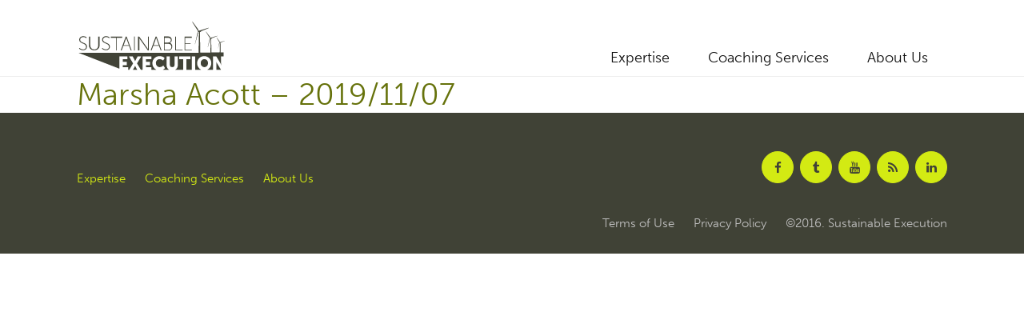

--- FILE ---
content_type: application/javascript
request_url: https://www.sustainableexecution.ca/wp-content/themes/sustainableexecution/js/plugins/jQuery.slider.js
body_size: 2201
content:
/*!
 * jQuery.slider.js
 *
 * Slider plugin to be used on homepages where there's a rotating banner (impact
 * area).
 *
 * This plugin assumes the use of modernizr's 'csstransitions' class. If
 * modernizr isn't used, a jQuery fallback is in place.
 *
 * @author  Reinier Kaper <reinier@scottbuckingham.com>
 * @example
$('.slider').slider({
    speed: 1000,
    pause: 5000
});
 */
;(function($, window, document, undefined) {
    /**
     * Add the slider function to the jQuery functions.
     *
     * @param  Object options An object containing options for the plugin.
     * @return Object         Returns the jQuery object.
     */
    $.fn.slider = function(options) {
        /**
         * The default options for the plugin.
         */
        var defaults = {
            speed: 1000,        // animation speed, if provided
            pause: 5000,        // wait time between slides
            useCSS: $('html').hasClass('csstransitions'),
            // A collection of animation objects for browsers that don't support
            // CSS transitions.
            //
            // These objects should idealy reflect the CSS classes and can be
            // tweaked if needed.
            animations: {
                dots: {
                    inactive: {
                        'opacity': 0,
                        'bottom': '-1.5em'
                    },
                    active: {
                        'opacity': 1,
                        'bottom': '1em'
                    }
                },
                arrows: {
                    next: {
                        inactive: {
                            'right': '-1em',
                            'opacity': 0
                        },
                        active: {
                            'right': 0,
                            'opacity': 1
                        }
                    },
                    prev: {
                        inactive: {
                            'left': '-1em',
                            'opacity': 0
                        },
                        active: {
                            'left': 0,
                            'opacity': 1
                        }
                    }
                },
                slides: {
                    inactive: {
                        'z-index': 1,
                        'opacity': 0
                    },
                    animating_in: {
                        'z-index': 3,
                        'opacity': 1
                    },
                    animating_out: {
                        'z-index': 3,
                        'opacity': 1
                    },
                    active: {
                        'z-index': 2,
                        'opacity': 1
                    }
                }
            }
        };
        /**
         * Extend the options with all the defaults and overwrite any supplied
         * options.
         */
        options = $.extend(defaults, options);
        /**
         * Loop through each item that the plugin is attached to and return the
         * object for chaining.
         */
        this.each(function() {
            var $slider,
                $slides,
                $controls,
                $dotsAll,
                $dots,
                speed,
                calls = [],
                currentIndex,
                nextIndex,
                xStart,
                xEnd,
                totalSlides,
                timer = null,
                isAnimating = false;
            $slider = $(this);
            $slides = $slider.find('.slider__slide');
            $controls = $slider.find('.slider__controls');
            $arrows = $controls.find('.slider__arrow');
            $arrowNext = $controls.find('.slider__arrow--next');
            $arrowPrev = $controls.find('.slider__arrow--prev');
            $dots = $controls.find('.slider__dots');
            $dotsAll = $dots.find('.slider__dot');
            totalSlides = $slides.length;
            /**
             * Initializes the plugin by pre-loading images, hiding slides, and
             * hiding controls.
             */
            function init() {
                // Give the slider an 'is-loading' class.
                $slider.addClass('is-loading');
                speed = Math.round(options.speed/100)/10;
                // If the browser supports CSS transitions, set-up the
                // animations first for each object.
                if (options.useCSS) {
                    $slides.addClass('is-inactive');
                    // $([$slides, $arrows, $dots]).each(function() {
                    //     this
                    //         .css({
                    //             '-webkit-transition-duration': speed + 's',
                    //                '-moz-transition-duration': speed + 's',
                    //                  '-o-transition-duration': speed + 's',
                    //                     'transition-duration': speed + 's'
                    //         });
                    // });
                } else {
                    $slides.css(options.animations.slides.inactive);
                }
                $slides.show();
                // Add all the images to an array for preloading and add them
                // as a background to the slide.
                $slides.each(function(index) {
                    var $this,
                        src;
                    $this = $(this);

                    if( $(this).hasClass('is-video') ) {
                        src = $(this).find('.slider__slide__getvideo').attr('src');
                        console.log('ya' + src);
                    } else {
                        src = $this.data('background-image');
                    }
                    if (src !== 'none') {
                        $this.css({
                            'background': 'transparent url(' + src + ') center center no-repeat',
                            'background-size': 'cover'
                        });
                        calls.push(
                            $.ajax({
                                crossDomain: true,
                                async: false,
                                contentType: "application/json; charset=utf-8",
                                url: src
                            })
                        );
                    }
                });
                // Load all the images and once done, show the first slide and
                // the controls.
                $.when.apply($, calls).then(function() {
                    // Give the slider an 'is-loaded' class and remove the
                    // 'is-loading' class.
                    $slider
                        .removeClass('is-loading')
                        .addClass('is-loaded');
                    // Show the first slide.
                    showSlide(0);
                    // SHow the controls if there is more than 1 slide.
                    if (totalSlides > 1) {
                        showControls();
                    }
                });
            }
            init();
            /**
             * Shows all the slider controls.
             */
            function showControls() {
                if (options.useCSS) {
                    $arrows.addClass('is-active');
                    $dots.addClass('is-active');
                } else {
                    $arrowNext
                        .animate(options.animations.arrows.next.active, options.speed);
                    $arrowPrev
                        .animate(options.animations.arrows.prev.active, options.speed);
                    $dots
                        .animate(options.animations.dots.active, options.speed);
                }
            }
            /**
             * Shows a (specific) slide. If no index is specified it will show
             * the next slide in the sequence.
             *
             * @param  {Number} index The index number of the slide to show.
             */
            function showSlide(index) {
                var $currentSlide,
                    $nextSlide,
                    $currentDot;
                // Only show a slide if the slider isn't in the process of
                // animating another slide.
                if (!isAnimating) {
                    // Remove the current timer to prevent slides from
                    // automatically animating.
                    clearInterval(timer);
                    timer = null;
                    isAnimating = true;
                    nextIndex = index;
                    $currentSlide = $slides.eq(currentIndex);
                    $nextSlide = $slides.eq(nextIndex);
                    // Update the controls.
                    $dotsAll
                        .removeClass('is-active')
                        .eq(nextIndex)
                        .addClass('is-active');
                    if (options.useCSS) {
                        $currentSlide
                            .addClass('is-animating-out')
                            .removeClass('is-active');
                        // Animate the next slide.
                        $nextSlide
                            .addClass('is-animating-in')
                            .removeClass('is-inactive');
                        setTimeout(function() {
                            // Make the previous slide inactive.
                            $currentSlide
                                .removeClass('is-animating-out')
                                .addClass('is-inactive');
                            // Make the new slide active.
                            $nextSlide
                                .removeClass('is-animating-in')
                                .addClass('is-active');
                            // Update the global variables.
                            currentIndex = nextIndex;
                            isAnimating = false;
                            // Reset the timer.
                            if (totalSlides > 1) {
                                timer = setInterval(function() {
                                    nextSlide();
                                }, options.pause);
                            }
                        }, options.speed);
                    } else {
                        $currentSlide
                            .animate(options.animations.slides.animating_out);
                        $nextSlide
                            .animate(options.animations.slides.animating_in, options.speed, function() {
                                $currentSlide
                                    .css(options.animations.slides.inactive);
                                $nextSlide
                                    .css(options.animations.slides.active);
                                // Update the global variables.
                                currentIndex = nextIndex;
                                isAnimating = false;
                                // Reset the timer.
                                if (totalSlides > 1) {
                                    timer = setInterval(function() {
                                        nextSlide();
                                    }, options.pause);
                                }
                            });
                    }
                }
            }
            /**
             * Shows the next slide in the sequence.
             */
            function nextSlide() {
                var nextIndex;
                nextIndex = currentIndex < totalSlides ? currentIndex + 1 : 0;
                nextIndex = nextIndex % totalSlides;
                showSlide(nextIndex);
            }
            /**
             * Shows the previous slide in the sequence.
             */
            function previousSlide() {
                var nextIndex;
                nextIndex = currentIndex > 0 ? currentIndex - 1 : totalSlides - 1;
                nextIndex = nextIndex % totalSlides;
                showSlide(nextIndex);
            }
            /* ==============================================================
               Events
               ============================================================== */
            // When the user swipes a slide, go to the next or previous slide,
            // depending on the direction of the gesture.
            //
            // This is currently bugged in Chrome on mobile devices, as events
            // need to be prevented from their default behavior.
            $slider.on('touchstart', function(event) {
                xStart = event.originalEvent.touches[0].pageX;
            });
            $slider.on('touchend', function(event) {
                xEnd = event.originalEvent.changedTouches[0].pageX;
                if (xStart - xEnd <= -50 && totalSlides > 1) {
                    previousSlide();
                } else if (xStart - xEnd >= 50 && totalSlides > 1) {
                    nextSlide();
                }
            });
            // When the user clicks one of the dots, the slider switches to that
            // associated slide, unless the slider is already animating.
            $dotsAll
                .on('click', function() {
                    var $dot,
                        index,
                        currentIndex;
                    $dot = $(this);
                    index = $dot.index();
                    currentIndex = $slides.index($('.slider__slide.is-active'));
                    if (index !== currentIndex) {
                        showSlide(index);
                    }
                });
            // Previous and Next arrows trigger the prvious or next slide to
            // animate.
            $arrows
                .on('click', function() {
                    var $arrow,
                        isPrev;
                    $arrow = $(this);
                    isPrev = $arrow.hasClass('slider__arrow--prev');
                    if (isPrev) {
                        previousSlide();
                    } else {
                        nextSlide();
                    }
                });
        });
        /**
         * Return the object for chaining.
         */
        return this;
    };
})(jQuery, window, document);